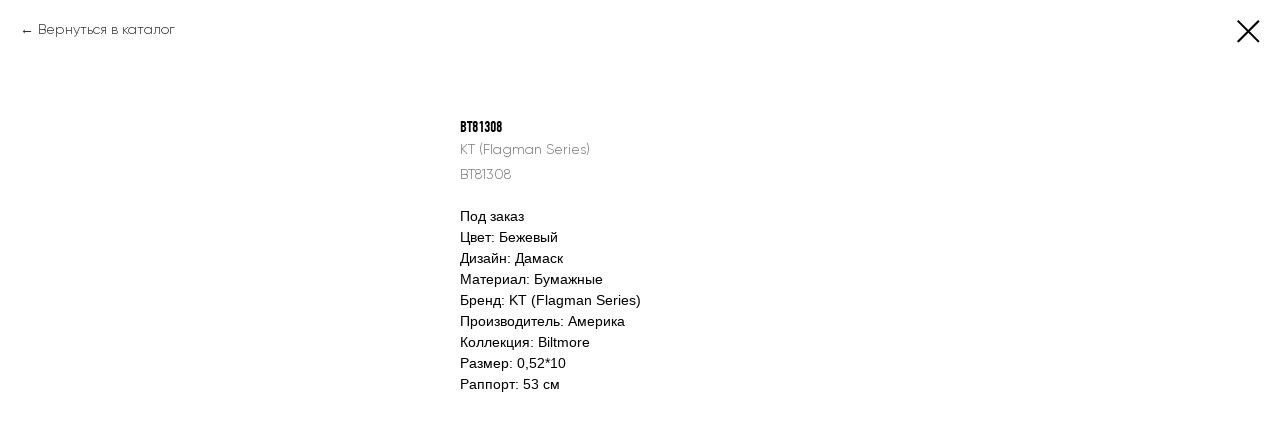

--- FILE ---
content_type: text/css
request_url: https://static.tildacdn.com/css/tilda-zoom-2.0.min.css
body_size: 1054
content:
.t-body_scroll-locked{left:0;position:fixed;width:100%}.t-zoomer__show_fixed{height:100vh;max-height:100vh;max-width:100%;overflow:hidden}@-webkit-keyframes showZoomerWrapper{0%{opacity:0}to{opacity:1}}@keyframes showZoomerWrapper{0%{opacity:0}to{opacity:1}}.t-zoomer__wrapper{bottom:0;display:none;left:0;opacity:0;position:fixed;right:0;top:0;transition:-webkit-transform .3s ease-out;transition:transform .3s ease-out;transition:transform .3s ease-out,-webkit-transform .3s ease-out;-webkit-user-select:none;-ms-user-select:none;user-select:none;z-index:-1}.t-zoomer__show .zoomer-no-scale .t-carousel__zoomer__inner{cursor:default}.t-zoomer__show .t-zoomer__wrapper{-webkit-animation:showZoomerWrapper .3s ease-in-out both;animation:showZoomerWrapper .3s ease-in-out both;display:block;z-index:10000001}.t-zoomer__container{text-align:center;top:0}.t-zoomer__bg,.t-zoomer__container{bottom:0;left:0;position:absolute;right:0}.t-zoomer__bg{background:#fff;cursor:zoom-in;top:0}.t-zoomer__comments{box-sizing:border-box;display:block;height:auto;margin:0 auto;max-width:700px;padding:14px;text-align:center;-webkit-transform:translateZ(0)}.t-zoomer__descr{z-index:3}.t-zoomable,.t-zoomer__show .t-carousel__zoomer__inner,.t-zoomer__show .t-zoomable{cursor:zoom-in}.t-zoomer__container{z-index:99999999}.t-carousel__zoomed,.t-carousel__zoomer__slides{bottom:0;left:0;position:absolute;right:0;top:0}.t-carousel__zoomer__inner{bottom:15px;left:15px;overflow:hidden;position:absolute;right:15px;top:15px}.t-carousel__zoomer__track{-webkit-backface-visibility:hidden;bottom:0;position:absolute;top:0;-webkit-transform-style:preserve-3d;transition-duration:.25s;transition-property:-webkit-transform;transition-property:transform;transition-property:transform,-webkit-transform;transition-timing-function:cubic-bezier(.29,.39,.2,.96)}.t-carousel__zoomer__item,.t-carousel__zoomer__track{-ms-flex-align:center;-webkit-align-items:center;align-items:center;display:-webkit-flex;display:-ms-flexbox;display:flex}.t-carousel__zoomer__item{-ms-flex-negative:0;-ms-flex-pack:center;-webkit-flex-direction:column;-ms-flex-direction:column;flex-direction:column;-webkit-flex-shrink:0;flex-shrink:0;height:100%;-webkit-justify-content:center;justify-content:center;width:100vw}.t-carousel__zoomer__img{-webkit-backface-visibility:hidden;display:block;margin:auto;max-height:calc(100vh - 30px);max-width:100%;object-fit:contain;overflow:auto;-webkit-transform:none}.t-zoomer-loader{bottom:0;display:none;height:40px;left:0;margin:auto;mix-blend-mode:difference;position:absolute;right:0;top:0;width:40px;z-index:1000}.t-carousel__zoomer__inner:has(.t-carousel__zoomer__item.active img:not(.loaded)) .t-zoomer-loader{display:inline-block}.t-zoomer-loader .t-icon-loader-rect{--animation-duration:1s;-webkit-animation:t-icon-loader-animation var(--animation-duration) linear infinite;animation:t-icon-loader-animation var(--animation-duration) linear infinite}.t-zoomer-loader .t-icon-loader-rect:first-child{-webkit-animation-delay:calc(var(--animation-duration)/-8*8);animation-delay:calc(var(--animation-duration)/-8*8)}.t-zoomer-loader .t-icon-loader-rect:nth-child(2){-webkit-animation-delay:calc(var(--animation-duration)/-8*7);animation-delay:calc(var(--animation-duration)/-8*7)}.t-zoomer-loader .t-icon-loader-rect:nth-child(3){-webkit-animation-delay:calc(var(--animation-duration)/-8*6);animation-delay:calc(var(--animation-duration)/-8*6)}.t-zoomer-loader .t-icon-loader-rect:nth-child(4){-webkit-animation-delay:calc(var(--animation-duration)/-8*5);animation-delay:calc(var(--animation-duration)/-8*5)}.t-zoomer-loader .t-icon-loader-rect:nth-child(5){-webkit-animation-delay:calc(var(--animation-duration)/-8*4);animation-delay:calc(var(--animation-duration)/-8*4)}.t-zoomer-loader .t-icon-loader-rect:nth-child(6){-webkit-animation-delay:calc(var(--animation-duration)/-8*3);animation-delay:calc(var(--animation-duration)/-8*3)}.t-zoomer-loader .t-icon-loader-rect:nth-child(7){-webkit-animation-delay:calc(var(--animation-duration)/-8*2);animation-delay:calc(var(--animation-duration)/-8*2)}.t-zoomer-loader .t-icon-loader-rect:nth-child(8){-webkit-animation-delay:calc(var(--animation-duration)/-8*1);animation-delay:calc(var(--animation-duration)/-8*1)}@-webkit-keyframes t-icon-loader-animation{to{opacity:0}}@keyframes t-icon-loader-animation{to{opacity:0}}.t-zoomer__close{cursor:pointer;display:-ms-flexbox;display:-webkit-flex;display:flex;height:auto;padding:10px;position:fixed;right:10px;top:10px;transition:opacity .3s ease-in-out;width:auto;z-index:999999999999}.t-zoomer__close:hover{opacity:.7}.t-zoomer__close-line{background-color:#222;height:26px;left:15px;position:absolute;width:2px}.t-zoomer__close-line-first{-webkit-transform:rotate(45deg);transform:rotate(45deg)}.t-zoomer__close-line-second{-webkit-transform:rotate(-45deg);transform:rotate(-45deg)}.t-carousel__zoomer__control{bottom:50px;cursor:pointer;left:0;position:absolute;top:50px;transition:opacity .3s ease-in-out;width:15%;z-index:99}.t-carousel__zoomer__control_right{left:auto;right:0}.t-carousel__zoomer__control:hover{opacity:.6}.t-carousel__zoomer__arrow{background:0 0;height:18px;-webkit-transform:rotate(45deg);transform:rotate(45deg);width:18px}.t-carousel__zoomer__arrow__wrapper{position:absolute;top:50%;-webkit-transform:translateY(-50%);transform:translateY(-50%) scale(.8)}.t-carousel__zoomer__arrow_right{border-right:2px solid;border-top:2px solid}.t-carousel__zoomer__arrow_left{border-bottom:2px solid;border-left:2px solid}img.t-carousel__zoomer__img.ui-draggable.ui-draggable-handle{cursor:grab}.t-carousel__zoomer__arrow__wrapper:before{background:hsla(0,0%,100%,.3);border-radius:50%;content:"";height:26px;padding:10px;position:absolute;top:calc(50% - 23px);width:26px}.t-carousel__zoomer__arrow__wrapper_dark:before{background:rgba(1,1,1,.3)}.t-carousel__zoomer__arrow__wrapper.t-carousel__zoomer__arrow__wrapper_left:before{left:calc(50% - 26px)}.t-carousel__zoomer__arrow__wrapper.t-carousel__zoomer__arrow__wrapper_right:before{right:calc(50% - 26px)}.scale-active .t-carousel__zoomer__img{bottom:unset;cursor:zoom-out;left:unset;max-height:inherit;max-width:inherit;right:unset;top:unset}.scale-active .t-carousel__zoomer__inner{bottom:0;left:0;right:0;top:0}.scale-active .t-carousel__zoomer__control{height:15%;margin:auto}.t-zoomer__scale.showed{cursor:pointer;display:none;padding:10px;position:fixed;right:65px;top:10px;transition:opacity .3s ease-in-out;z-index:999999999}.t-zoomer__scale.showed .icon-increase{display:block}.scale-active .t-carousel__zoomer__img{position:absolute}.scale-active .t-carousel__zoomer__item{display:none}.scale-active .t-carousel__zoomer__item.active{display:block}.scale-active .t-zoomer__scale.showed .icon-increase,.t-zoomer__scale.showed .icon-decrease{display:none}.scale-active .t-zoomer__scale.showed .icon-decrease{display:block}.t-zoomer__close,.t-zoomer__scale.showed{background:hsla(0,0%,100%,.3);border-radius:50%}.t-carousel__zoomer__arrow__wrapper_right{right:20px}.t-carousel__zoomer__arrow__wrapper_left{left:20px}.t-zoomer__scale:hover{opacity:.7}.t-zoomer__hide-animation{-webkit-animation-delay:3s;animation-delay:3s;-webkit-animation-duration:.3s;animation-duration:.3s;-webkit-animation-fill-mode:forwards;animation-fill-mode:forwards;-webkit-animation-name:hide;animation-name:hide}.t-zoomer__title{font-size:16px;font-weight:400}@media screen and (max-width:1200px){.t-zoomer__title{font-size:14px}}@media screen and (max-width:640px){.t-zoomer__title{font-size:12px}}@media screen and (max-width:768px){.t-carousel__zoomer__inner{bottom:0;left:0;right:0;top:0}.t-carousel__zoomer__control .t-carousel__zoomer__arrow{height:10px;width:10px}.t-carousel__zoomer-control{width:10%}.t-carousel__zoomer__arrow__left{left:15px}.t-carousel__zoomer__arrow__right{right:15px}.t-carousel__zoomer__arrow__wrapper:before,.t-carousel__zoomer__arrow__wrapper_dark:before{height:18px;top:calc(50% - 19px);width:18px}.t-carousel__zoomer__arrow__wrapper.t-carousel__zoomer__arrow__wrapper_left:before{left:calc(50% - 21px)}.t-carousel__zoomer__arrow__wrapper.t-carousel__zoomer__arrow__wrapper_right:before{right:calc(50% - 21px)}}.t-carousel__zoomer__item-innactive .t-carousel__zoomer__wrapper{display:none}@supports (-webkit-overflow-scrolling:touch){.t-carousel__zoomer__img{object-fit:contain}}@-webkit-keyframes hide{0%{opacity:1}to{opacity:0}}@keyframes hide{0%{opacity:1}to{opacity:0}}